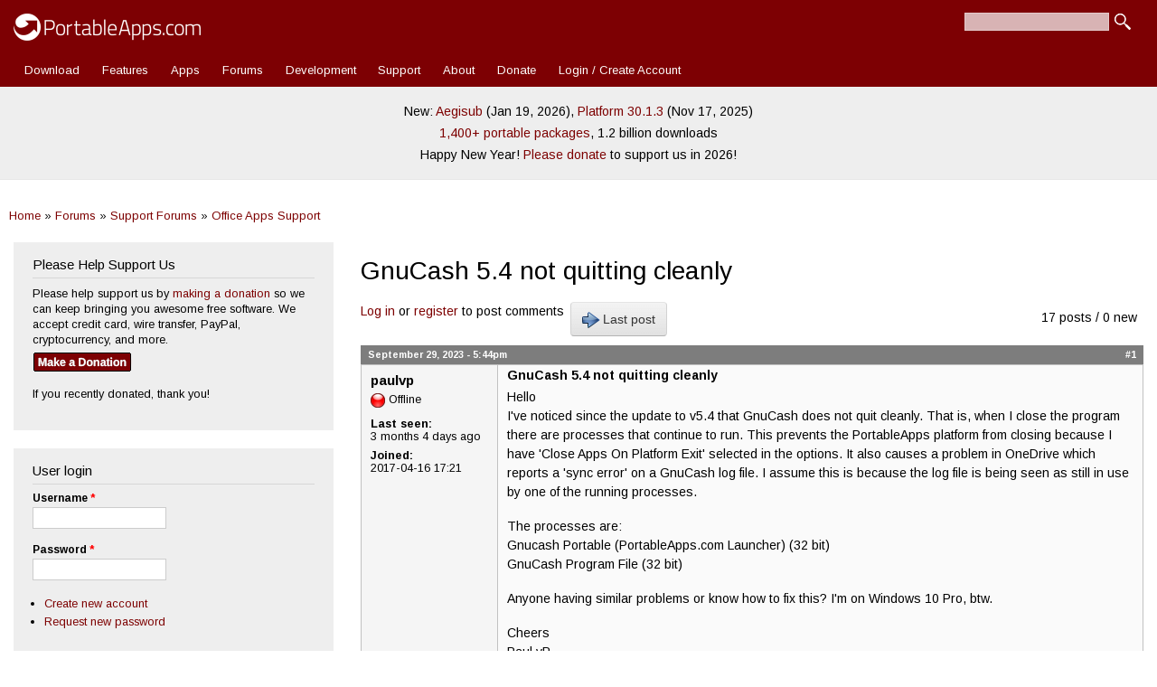

--- FILE ---
content_type: text/html; charset=utf-8
request_url: https://portableapps.com/node/69334
body_size: 10462
content:
<!DOCTYPE html>
<html lang="en" dir="ltr" 
  xmlns:fb="https://ogp.me/ns/fb#">

<head>
	<meta name="google-site-verification" content="tKzOu_UXQNYXFsoyzibA3PM5LbUqMrQv8DQjZ3gfqgE" />
	<meta property="og:url" content="https://portableapps.com/node/69334" />
	<meta property="og:site_name" content="PortableApps.com - Portable software for USB, portable, and cloud drives" />
	<meta property="fb:appid" content="443950785581" />
	<meta property="og:type" content="article" /><meta property="og:title" content="GnuCash 5.4 not quitting cleanly | PortableApps.com" /><title>GnuCash 5.4 not quitting cleanly | PortableApps.com</title>	<link rel="alternate" type="application/rss+xml" title="PortableApps.com News Feed" href="https://portableapps.com/feeds/general" />
	<link rel="apple-touch-icon" href="https://cdn2.portableapps.com/apple-touch-icon.png" />
	<link rel="apple-touch-icon-precomposed" href="https://cdn2.portableapps.com/apple-touch-icon.png" />
	
  <!--[if IE]><![endif]-->
<meta http-equiv="Content-Type" content="text/html; charset=utf-8" />
<link rel="shortcut icon" href="https://portableapps.com/sites/all/themes/responsive_bartik_pac/favicon.ico" type="image/vnd.microsoft.icon" />
<meta name="description" content="Hello I&#039;ve noticed since the update to v5.4 that GnuCash does not quit cleanly. That is, when I close the program there are processes that continue to run. This prevents the PortableApps platform from closing because I have &#039;Close Apps On Platform Exit&#039; selected in the options. It also causes a problem in OneDrive which reports a &#039;sync error&#039; on a GnuCash log file. I assume" />
<meta name="generator" content="Drupal 7 (https://www.drupal.org)" />
<link rel="canonical" href="https://portableapps.com/node/69334" />
<link rel="shortlink" href="https://portableapps.com/node/69334" />
    <meta http-equiv="X-UA-Compatible" content="IE=edge,chrome=1">
    <meta name="MobileOptimized" content="width" />
    <meta name="HandheldFriendly" content="true" />
    <meta name="viewport" content="width=device-width, initial-scale=1.0" />
	<meta name="theme-color" content="#7d0003" />
    <meta http-equiv="cleartype" content="on" />
  <link type="text/css" rel="stylesheet" href="https://portableapps.com/files/advagg_css/css__JYX8X7i5SvD0KO8r88fsMwK-722v7tGiDAl7Jl2rbbU__nziqSehoXk2Wr6zp-qcX8dul0qAal-Sjv3AZuWWdy4U__-R0dSJBSw22qD6aXn5ev5_yoP2RSG6XTmUpaFBCRjUY.css" media="all" />
<link type="text/css" rel="stylesheet" href="https://portableapps.com/files/advagg_css/css__CBkOrg6FzpVqr5pfkvBT8sOOPO96CEgYJBIv_QUbmx4__uC8VjGt0CzYsAjeHBx0VCBaJjRhKKVKeL6kEBjUDHUk__-R0dSJBSw22qD6aXn5ev5_yoP2RSG6XTmUpaFBCRjUY.css" media="print" />
  <script src="https://cdnjs.cloudflare.com/ajax/libs/jquery/3.7.1/jquery.min.js"></script>
<script src="https://portableapps.com/files/advagg_js/js___60COijCoa8F3_18kD_CAOT8UoakPtRRKY23qUmOXwA__I4Pmc9eX8qm6tGBcRiQmyAGVt8VUIZ8N1n3sdKtwmZg__-R0dSJBSw22qD6aXn5ev5_yoP2RSG6XTmUpaFBCRjUY.js"></script>
<script src="https://cdnjs.cloudflare.com/ajax/libs/jquery-migrate/3.5.2/jquery-migrate.min.js"></script>
<script src="https://portableapps.com/files/advagg_js/js__Xi0O1N6gYQt5QUJH9KUJK-QdE_IhkB_Ex_ULCjkBAYg__CQrRvz5wH0mSS5PRUh4ly53uyZyTT0qBKx456T77iQk__-R0dSJBSw22qD6aXn5ev5_yoP2RSG6XTmUpaFBCRjUY.js"></script>
<script src="https://portableapps.com/files/advagg_js/js__YT6D1B_BKxvm6JCH_t9sZNI5L6yITa_DlU5QcSlOkAU__OXobH7d1IP1o3WABlniIrU_-pcJacVSIPUv9bpD-6pQ__-R0dSJBSw22qD6aXn5ev5_yoP2RSG6XTmUpaFBCRjUY.js"></script>
<script src="https://portableapps.com/files/advagg_js/js__kdVhQPj3OgOskkZOKw4sLaoXuYovw38VZUfOh-1OpW8__iJsjrZjbZJi6uimUKYM_mffAnKdxN-vK-dfVtkGkDiw__-R0dSJBSw22qD6aXn5ev5_yoP2RSG6XTmUpaFBCRjUY.js"></script>
<script src="https://portableapps.com/files/advagg_js/js__pzOudSJbV8rrTp-xTtIq_oYgNSdA1wYfUo4NkX2ZJOw__Lr4wXDj7ot-Ob_YMprK4fgn6fM2pRCqN4GoOOe-G8w8__-R0dSJBSw22qD6aXn5ev5_yoP2RSG6XTmUpaFBCRjUY.js"></script>
<script>
<!--//--><![CDATA[//><!--
jQuery.extend(Drupal.settings,{"basePath":"\/","pathPrefix":"","setHasJsCookie":0,"jqueryUpdate":{"migrateMute":true,"migrateTrace":false},"ajaxPageState":{"theme":"responsive_bartik_pac","theme_token":"-PjMrV0jRkTjmADkX3tjp8DYDJwTU0lvocyFdYCUL5Q","css":{"modules\/system\/system.base.css":1,"modules\/system\/system.menus.css":1,"modules\/system\/system.messages.css":1,"modules\/system\/system.theme.css":1,"sites\/all\/modules\/simplenews\/simplenews.css":1,"modules\/book\/book.css":1,"modules\/comment\/comment.css":1,"modules\/field\/theme\/field.css":1,"modules\/node\/node.css":1,"modules\/poll\/poll.css":1,"modules\/search\/search.css":1,"modules\/user\/user.css":1,"modules\/forum\/forum.css":1,"sites\/all\/modules\/views\/css\/views.css":1,"sites\/all\/modules\/ctools\/css\/ctools.css":1,"sites\/all\/modules\/lightbox2\/css\/lightbox.css":1,"sites\/all\/modules\/advanced_forum\/styles\/naked\/advanced-forum.naked.structure.css":1,"sites\/all\/modules\/advanced_forum\/styles\/silver_bells\/advanced-forum.silver_bells.style.css":1,"sites\/all\/modules\/advanced_forum\/styles\/naked\/advanced-forum.naked.images.css":1,"sites\/all\/modules\/advanced_forum\/styles\/silver_bells\/advanced-forum.silver_bells.images.css":1,"sites\/all\/themes\/responsive_bartik\/css\/layout.css":1,"sites\/all\/themes\/responsive_bartik\/css\/style.css":1,"sites\/all\/themes\/responsive_bartik_pac\/css\/colors.css":1,"sites\/all\/themes\/responsive_bartik_pac\/css\/style_pac.css":1,"sites\/all\/themes\/responsive_bartik\/css\/print.css":1},"js":{"https:\/\/cdnjs.cloudflare.com\/ajax\/libs\/jquery\/3.7.1\/jquery.min.js":1,"sites\/all\/modules\/tag1d7es_jquery_update\/js\/jquery_migrate.js":1,"https:\/\/cdnjs.cloudflare.com\/ajax\/libs\/jquery-migrate\/3.5.2\/jquery-migrate.min.js":1,"misc\/jquery-extend-3.4.0.js":1,"misc\/jquery-html-prefilter-3.5.0-backport.js":1,"misc\/jquery.once.js":1,"misc\/drupal.js":1,"sites\/all\/modules\/tag1d7es_jquery_update\/js\/jquery_browser.js":1,"misc\/form-single-submit.js":1,"sites\/all\/modules\/lightbox2\/js\/auto_image_handling.js":1,"sites\/all\/modules\/lightbox2\/js\/lightbox.js":1,"sites\/all\/themes\/responsive_bartik\/js\/collapsible-menu.js":1,"sites\/all\/modules\/tag1d7es_jquery_update\/js\/jquery_position.js":1}},"lightbox2":{"rtl":"0","file_path":"\/(\\w\\w\/)public:\/","default_image":"\/sites\/all\/modules\/lightbox2\/images\/brokenimage.jpg","border_size":10,"font_color":"000","box_color":"fff","top_position":"","overlay_opacity":"0.8","overlay_color":"000","disable_close_click":1,"resize_sequence":0,"resize_speed":400,"fade_in_speed":400,"slide_down_speed":600,"use_alt_layout":0,"disable_resize":0,"disable_zoom":0,"force_show_nav":0,"show_caption":1,"loop_items":0,"node_link_text":"View Image Details","node_link_target":0,"image_count":"Image !current of !total","video_count":"Video !current of !total","page_count":"Page !current of !total","lite_press_x_close":"press \u003Ca href=\u0022#\u0022 onclick=\u0022hideLightbox(); return FALSE;\u0022\u003E\u003Ckbd\u003Ex\u003C\/kbd\u003E\u003C\/a\u003E to close","download_link_text":"","enable_login":false,"enable_contact":false,"keys_close":"c x 27","keys_previous":"p 37","keys_next":"n 39","keys_zoom":"z","keys_play_pause":"32","display_image_size":"original","image_node_sizes":"()","trigger_lightbox_classes":"","trigger_lightbox_group_classes":"","trigger_slideshow_classes":"","trigger_lightframe_classes":"","trigger_lightframe_group_classes":"","custom_class_handler":"lightshow","custom_trigger_classes":"img.colorbox-load2","disable_for_gallery_lists":1,"disable_for_acidfree_gallery_lists":true,"enable_acidfree_videos":true,"slideshow_interval":5000,"slideshow_automatic_start":true,"slideshow_automatic_exit":true,"show_play_pause":true,"pause_on_next_click":false,"pause_on_previous_click":true,"loop_slides":false,"iframe_width":600,"iframe_height":400,"iframe_border":1,"enable_video":0,"useragent":"Mozilla\/5.0 (Macintosh; Intel Mac OS X 10_15_7) AppleWebKit\/537.36 (KHTML, like Gecko) Chrome\/131.0.0.0 Safari\/537.36; ClaudeBot\/1.0; +claudebot@anthropic.com)"},"urlIsAjaxTrusted":{"\/node\/69334":true,"\/node\/69334?destination=node\/69334":true}});
//--><!]]>
</script>
  <!--[if (gte IE 6)&(lte IE 8)]>
    <script src="/sites/all/themes/responsive_bartik/js/selectivizr-min.js"></script>
  <![endif]-->
  <!--[if lt IE 9]>
    <script src="/sites/all/themes/responsive_bartik/js/html5-respond.js"></script>
  <![endif]-->
  <script type="application/ld+json">
    {
    "@context": "http://schema.org",
    "@type": "Organization",
    "name" : "PortableApps.com",
    "url": "https://portableapps.com",
     "sameAs" : [
    "https://www.facebook.com/portableapps",
    "https://plus.google.com/+portableapps",
    "https://twitter.com/PortableApps"
    ],
	"logo": "https://cdn2.portableapps.com/PortableApps.comFlat_128.png"
    }
</script> 
<!-- Global site tag (gtag.js) - Google Analytics -->
<script async src="https://www.googletagmanager.com/gtag/js?id=G-WHB3ZZ535L"></script>
<script>
  window.dataLayer = window.dataLayer || [];
  function gtag(){dataLayer.push(arguments);}
  gtag('js', new Date());

  gtag('config', 'G-WHB3ZZ535L');
</script>

</head>
<body class="html not-front not-logged-in one-sidebar sidebar-first page-node page-node- page-node-69334 node-type-forum featured footer-columns" >
  <div id="skip-link">
    <a href="#main-content" class="element-invisible element-focusable">Skip to main content</a>
  </div>
    <div id="page-wrapper"><div id="page">

  <header id="header" role="banner" class="without-secondary-menu"><div class="section clearfix">
        
    
          <a href="/" title="Home" rel="home" id="logo">
        <img src="https://cdn2.portableapps.com/_theme_header_logo_white_414x60-2.png" width="207" height="30" alt="Home" />
      </a>
    
          <div id="name-and-slogan" class="element-invisible">

                              <div id="site-name" class="element-invisible">
              <strong>
                <a href="/" title="Home" rel="home"><span>PortableApps.com</span></a>
              </strong>
            </div>
                  
                  <div id="site-slogan" class="element-invisible">
            Portable software for local, portable/USB and cloud drives          </div>
        
      </div> <!-- /#name-and-slogan -->
    
      <div class="region region-header">
    <div id="block-search-form" class="block block-search">

    
  <div class="content">
    <form action="/node/69334" method="post" id="search-block-form" accept-charset="UTF-8"><div><div class="container-inline">
      <h2 class="element-invisible">Search form</h2>
    <div class="form-item form-type-textfield form-item-search-block-form">
  <label class="element-invisible" for="edit-search-block-form--2">Search </label>
 <input title="Enter the terms you wish to search for." type="text" id="edit-search-block-form--2" name="search_block_form" value="" size="15" maxlength="128" class="form-text" />
</div>
<div class="form-actions form-wrapper" id="edit-actions"><input type="submit" id="edit-submit" name="op" value="Search" class="form-submit" /></div><input type="hidden" name="form_build_id" value="form-qv4c0bpAzDVOl3YNMnv4_-Gu65JS895kVsfa_QnCjP0" />
<input type="hidden" name="form_id" value="search_block_form" />
</div>
</div></form>  </div>
</div>
  </div>

          <nav id="main-menu" role="navigation" class="navigation">
        <h2 class="element-invisible">Main menu</h2><ul id="main-menu-links" class="links clearfix"><li class="menu-12453 first"><a href="/download" title="Download the PortableApps.com Platform">Download</a></li>
<li class="menu-5157"><a href="/platform/features" title="">Features</a></li>
<li class="menu-493"><a href="/apps" title="Portable App Directory">Apps</a></li>
<li class="menu-76"><a href="/forums" title="">Forums</a></li>
<li class="menu-77"><a href="/development">Development</a></li>
<li class="menu-78"><a href="/support">Support</a></li>
<li class="menu-2973"><a href="/about" title="">About</a></li>
<li class="menu-4893"><a href="/donate" title="Contribute to PortableApps.com">Donate</a></li>
<li class="menu-7239 last"><a href="/user/login" title="">Login / Create Account</a></li>
</ul>      </nav> <!-- /#main-menu -->
      </div></header> <!-- /.section, /#header -->

  
      <div id="featured"><div class="section clearfix">
        <div class="region region-featured">
    <div id="block-block-35" class="block block-block">

    
  <div class="content">
    <p style="line-height: 175%;">New: <a href="/news/2026-01-19--aegisub-portable-3.4.2-released">Aegisub</a> (Jan 19, 2026), <a href="/news/2025-11-17--portableapps.com-platform-30.1.3-released">Platform 30.1.3</a> (Nov 17, 2025)<br />
<a href="/apps">1,400+ portable packages</a>, 1.2 billion downloads</a><br />
Happy New Year! <a href="/donate">Please donate</a> to support us in 2026!</p>  </div>
</div>
  </div>
    </div></div> <!-- /.section, /#featured -->
  
  <div id="main-wrapper" class="clearfix"><div id="main" role="main" class="clearfix">
  
	<h2 class="element-invisible">You are here</h2><div class="breadcrumb"><a href="/">Home</a> » <a href="/forums">Forums</a> » <a href="/forums/support">Support Forums</a> » <a href="/forums/support/office">Office Apps Support</a></div>
    <div id="content" class="column"><div class="section">
            <a id="main-content"></a>
                    <h1 class="title" id="page-title">
          GnuCash 5.4 not quitting cleanly        </h1>
                          <div class="tabs">
                  </div>
                          <div class="region region-content">
    <div id="block-system-main" class="block block-system">

    
  <div class="content">
    
  
<div id="forum-topic-header" class="forum-topic-header clearfix">
	
  <div class="topic-post-count">
  17 posts / 0 new  </div>

      <div class="topic-reply-link">
    <a href="/user/login?destination=comment/reply/69334%23comment-form">Log in</a> or <a href="/user/register?destination=comment/reply/69334%23comment-form">register</a> to post comments    </div>
  
  
      <div class="last-post-link">
     <a href="/node/69334#comment-256081" class="af-button-large active"><span>Last post</span></a>    </div>
  

  <a id="forum-topic-top"></a>
</div>

<div id="post-69334" class="forum-post clearfix en posted-by-301650 node-full" >
  <div class="forum-post-info clearfix">
    <div class="forum-posted-on">
      September 29, 2023 - 5:44pm
                </div>
    
    
        
    <span class="forum-post-number"><a href="/node/69334" class="active">#1</a></span>
  </div> 
  <div class="forum-post-wrapper">
    <div class="forum-post-panel-sub">
              

<div class="author-pane">
 <div class="author-pane-inner">
        <div class="author-pane-section author-pane-general">
            <div class="author-pane-line author-name">
        <span class="username">paulvp</span>      </div>

                    
      
                    <div class="author-pane-line author-offline">
           Offline        </div>
      
                    <div class="author-pane-line">
           <span class="author-pane-label">Last seen:</span> 3 months 4 days ago        </div>
      
            
            
                    <div class="author-pane-line author-joined">
          <span class="author-pane-label">Joined:</span> 2017-04-16 17:21        </div>
      
            
                </div>

        <div class="author-pane-section author-pane-contact">
            
            
            
                </div>

        <div class="author-pane-section author-pane-admin">
            
              </div>
  </div>
</div>
          </div>

    <div class="forum-post-panel-main clearfix">
              <div class="forum-post-title">
          GnuCash 5.4 not quitting cleanly        </div>
      
      <div class="forum-post-content">
        <div class="field field-name-body field-type-text-with-summary field-label-hidden"><div class="field-items"><div class="field-item even"><p>Hello<br />
I've noticed since the update to v5.4 that GnuCash does not quit cleanly. That is, when I close the program there are processes that continue to run. This prevents the PortableApps platform from closing because I have 'Close Apps On Platform Exit' selected in the options. It also causes a problem in OneDrive which reports a 'sync error' on a GnuCash log file. I assume this is because the log file is being seen as still in use by one of the running processes.</p>
<p>The processes are:<br />
Gnucash Portable (PortableApps.com Launcher) (32 bit)<br />
GnuCash Program File (32 bit) </p>
<p>Anyone having similar problems or know how to fix this? I'm on Windows 10 Pro, btw.</p>
<p>Cheers<br />
Paul vP</p>
</div></div></div>      </div>

      
          </div>
  </div>
  
  <div class="forum-post-footer clearfix">
    <div class="forum-jump-links">
      <a href="#forum-topic-top" title="Jump to top of page" class="af-button-small"><span>Top</span></a>
    </div>

    <div class="forum-post-links">
      <ul class="links inline"><li class="comment_forbidden first last"><span><a href="/user/login?destination=comment/reply/69334%23comment-form">Log in</a> or <a href="/user/register?destination=comment/reply/69334%23comment-form">register</a> to post comments</span></li>
</ul>    </div>
  </div>
  </div>
<div id="forum-comments" class="comment-wrapper">
  <a id="comment-254991"></a>


<div id="post-254991" class="forum-post clearfix en posted-by-2" >
  <div class="forum-post-info clearfix">
    <div class="forum-posted-on">
      September 30, 2023 - 12:17pm
                    
        
                  </div>
    
    
        
    <span class="forum-post-number"><a href="/comment/254991#comment-254991" class="permalink" rel="bookmark">#2</a></span>
  </div> 
  <div class="forum-post-wrapper">
    <div class="forum-post-panel-sub">
              

<div class="author-pane">
 <div class="author-pane-inner">
        <div class="author-pane-section author-pane-general">
            <div class="author-pane-line author-name">
        <span class="username">John T. Haller</span>      </div>

                    
  <div class="picture">
    <img src="https://portableapps.com/files/pictures/picture-2-1635478192.jpg" alt="John T. Haller&#039;s picture" title="John T. Haller&#039;s picture" />  </div>
      
                    <div class="author-pane-line author-offline">
           Offline        </div>
      
                    <div class="author-pane-line">
           <span class="author-pane-label">Last seen:</span> 3 hours 44 min ago        </div>
      
            
                    <div class="author-pane-line author-badges">
          <img class="badge badge-1 admin" src="https://cdn2.portableapps.com/_badge_admin.png" alt="Admin" title="Admin" /><img class="badge badge-2 developer" src="https://cdn2.portableapps.com/_badge_developer.png" alt="Developer" title="Developer" /><img class="badge badge-3 moderator" src="https://cdn2.portableapps.com/_badge_moderator.png" alt="Moderator" title="Moderator" /><img class="badge badge-4 translator" src="https://cdn2.portableapps.com/_badge_translator.png" alt="Translator" title="Translator" />        </div>
      
                    <div class="author-pane-line author-joined">
          <span class="author-pane-label">Joined:</span> 2005-11-28 22:21        </div>
      
            
                </div>

        <div class="author-pane-section author-pane-contact">
            
            
            
                </div>

        <div class="author-pane-section author-pane-admin">
            
              </div>
  </div>
</div>
          </div>

    <div class="forum-post-panel-main clearfix">
              <div class="forum-post-title">
          App Itself        </div>
      
      <div class="forum-post-content">
        <div class="field field-name-comment-body field-type-text-long field-label-hidden"><div class="field-items"><div class="field-item even"><p>It's an issue with GnuCash 5.4 itself and not something we can fix on our end.</p>
</div></div></div>      </div>

      
              <div class="author-signature">
          <p>Sometimes, the impossible can become possible, if you're awesome!</p>
        </div>
          </div>
  </div>
  
  <div class="forum-post-footer clearfix">
    <div class="forum-jump-links">
      <a href="#forum-topic-top" title="Jump to top of page" class="af-button-small"><span>Top</span></a>
    </div>

    <div class="forum-post-links">
      <ul class="links inline"><li class="comment_forbidden first last"><span><a href="/user/login?destination=comment/reply/69334%23comment-form">Log in</a> or <a href="/user/register?destination=comment/reply/69334%23comment-form">register</a> to post comments</span></li>
</ul>    </div>
  </div>
  </div>

<div class="indented"><a id="comment-254998"></a>


<div id="post-254998" class="forum-post clearfix en posted-by-301650 post-by-starter" >
  <div class="forum-post-info clearfix">
    <div class="forum-posted-on">
      September 30, 2023 - 5:20pm
                    
        
                  </div>
    
       	 <span class="forum-in-reply-to"><a href="/node/69334#comment-254991" class="active">(Reply to #2)</a></span>
    
        
    <span class="forum-post-number"><a href="/comment/254998#comment-254998" class="permalink" rel="bookmark">#3</a></span>
  </div> 
  <div class="forum-post-wrapper">
    <div class="forum-post-panel-sub">
              

<div class="author-pane">
 <div class="author-pane-inner">
        <div class="author-pane-section author-pane-general">
            <div class="author-pane-line author-name">
        <span class="username">paulvp</span>      </div>

                    
      
                    <div class="author-pane-line author-offline">
           Offline        </div>
      
                    <div class="author-pane-line">
           <span class="author-pane-label">Last seen:</span> 3 months 4 days ago        </div>
      
            
            
                    <div class="author-pane-line author-joined">
          <span class="author-pane-label">Joined:</span> 2017-04-16 17:21        </div>
      
            
                </div>

        <div class="author-pane-section author-pane-contact">
            
            
            
                </div>

        <div class="author-pane-section author-pane-admin">
            
              </div>
  </div>
</div>
          </div>

    <div class="forum-post-panel-main clearfix">
              <div class="forum-post-title">
          Thanks        </div>
      
      <div class="forum-post-content">
        <div class="field field-name-comment-body field-type-text-long field-label-hidden"><div class="field-items"><div class="field-item even"><p>OK, thank you.</p>
</div></div></div>      </div>

      
          </div>
  </div>
  
  <div class="forum-post-footer clearfix">
    <div class="forum-jump-links">
      <a href="#forum-topic-top" title="Jump to top of page" class="af-button-small"><span>Top</span></a>
    </div>

    <div class="forum-post-links">
      <ul class="links inline"><li class="comment_forbidden first last"><span><a href="/user/login?destination=comment/reply/69334%23comment-form">Log in</a> or <a href="/user/register?destination=comment/reply/69334%23comment-form">register</a> to post comments</span></li>
</ul>    </div>
  </div>
  </div>
<a id="comment-255873"></a>


<div id="post-255873" class="forum-post clearfix en posted-by-331129" >
  <div class="forum-post-info clearfix">
    <div class="forum-posted-on">
      December 11, 2023 - 7:37am
                    
        
                  </div>
    
       	 <span class="forum-in-reply-to"><a href="/node/69334#comment-254991" class="active">(Reply to #3)</a></span>
    
        
    <span class="forum-post-number"><a href="/comment/255873#comment-255873" class="permalink" rel="bookmark">#4</a></span>
  </div> 
  <div class="forum-post-wrapper">
    <div class="forum-post-panel-sub">
              

<div class="author-pane">
 <div class="author-pane-inner">
        <div class="author-pane-section author-pane-general">
            <div class="author-pane-line author-name">
        <span class="username">dtl6156</span>      </div>

                    
      
                    <div class="author-pane-line author-offline">
           Offline        </div>
      
                    <div class="author-pane-line">
           <span class="author-pane-label">Last seen:</span> 2 years 1 month ago        </div>
      
            
            
                    <div class="author-pane-line author-joined">
          <span class="author-pane-label">Joined:</span> 2019-03-15 08:14        </div>
      
            
                </div>

        <div class="author-pane-section author-pane-contact">
            
            
            
                </div>

        <div class="author-pane-section author-pane-admin">
            
              </div>
  </div>
</div>
          </div>

    <div class="forum-post-panel-main clearfix">
              <div class="forum-post-title">
          Fixed mine by running the        </div>
      
      <div class="forum-post-content">
        <div class="field field-name-comment-body field-type-text-long field-label-hidden"><div class="field-items"><div class="field-item even"><p>Fixed mine by running the program in compatibility mode to Windows 8.</p>
</div></div></div>      </div>

      
          </div>
  </div>
  
  <div class="forum-post-footer clearfix">
    <div class="forum-jump-links">
      <a href="#forum-topic-top" title="Jump to top of page" class="af-button-small"><span>Top</span></a>
    </div>

    <div class="forum-post-links">
      <ul class="links inline"><li class="comment_forbidden first last"><span><a href="/user/login?destination=comment/reply/69334%23comment-form">Log in</a> or <a href="/user/register?destination=comment/reply/69334%23comment-form">register</a> to post comments</span></li>
</ul>    </div>
  </div>
  </div>
</div><a id="comment-255075"></a>


<div id="post-255075" class="forum-post clearfix en posted-by-64139" >
  <div class="forum-post-info clearfix">
    <div class="forum-posted-on">
      October 7, 2023 - 9:37am
                    
        
                  </div>
    
    
        
    <span class="forum-post-number"><a href="/comment/255075#comment-255075" class="permalink" rel="bookmark">#5</a></span>
  </div> 
  <div class="forum-post-wrapper">
    <div class="forum-post-panel-sub">
              

<div class="author-pane">
 <div class="author-pane-inner">
        <div class="author-pane-section author-pane-general">
            <div class="author-pane-line author-name">
        <span class="username">jtemple</span>      </div>

                    
  <div class="picture">
    <img src="https://portableapps.com/files/pictures/picture-64139-1696685916.png" alt="jtemple&#039;s picture" title="jtemple&#039;s picture" />  </div>
      
                    <div class="author-pane-line author-offline">
           Offline        </div>
      
                    <div class="author-pane-line">
           <span class="author-pane-label">Last seen:</span> 1 year 2 months ago        </div>
      
            
            
                    <div class="author-pane-line author-joined">
          <span class="author-pane-label">Joined:</span> 2008-02-15 09:00        </div>
      
            
                </div>

        <div class="author-pane-section author-pane-contact">
            
            
            
                </div>

        <div class="author-pane-section author-pane-admin">
            
              </div>
  </div>
</div>
          </div>

    <div class="forum-post-panel-main clearfix">
              <div class="forum-post-title">
          I rolled back to 5.3 and the        </div>
      
      <div class="forum-post-content">
        <div class="field field-name-comment-body field-type-text-long field-label-hidden"><div class="field-items"><div class="field-item even"><p>I rolled back to 5.3 and the problem went away.</p>
<p>Thankfully I keep a few weeks worth of backups of my PortableApps and was able to do that. I don't see a way to obtain older versions of apps through this site.</p>
<p>I did not try using the official windows installer version of 5.4 from the offical GnuCash website to see if the issue persists when you aren't using the portable version.</p>
</div></div></div>      </div>

      
          </div>
  </div>
  
  <div class="forum-post-footer clearfix">
    <div class="forum-jump-links">
      <a href="#forum-topic-top" title="Jump to top of page" class="af-button-small"><span>Top</span></a>
    </div>

    <div class="forum-post-links">
      <ul class="links inline"><li class="comment_forbidden first last"><span><a href="/user/login?destination=comment/reply/69334%23comment-form">Log in</a> or <a href="/user/register?destination=comment/reply/69334%23comment-form">register</a> to post comments</span></li>
</ul>    </div>
  </div>
  </div>

<div class="indented"><a id="comment-255076"></a>


<div id="post-255076" class="forum-post clearfix en posted-by-334618" >
  <div class="forum-post-info clearfix">
    <div class="forum-posted-on">
      October 7, 2023 - 11:41am
                    
        
                  </div>
    
       	 <span class="forum-in-reply-to"><a href="/node/69334#comment-255075" class="active">(Reply to #5)</a></span>
    
        
    <span class="forum-post-number"><a href="/comment/255076#comment-255076" class="permalink" rel="bookmark">#6</a></span>
  </div> 
  <div class="forum-post-wrapper">
    <div class="forum-post-panel-sub">
              

<div class="author-pane">
 <div class="author-pane-inner">
        <div class="author-pane-section author-pane-general">
            <div class="author-pane-line author-name">
        <span class="username">ANTICHRISTUS REX</span>      </div>

                    
  <div class="picture">
    <img src="https://portableapps.com/files/pictures/picture-334618-1563534968.jpg" alt="ANTICHRISTUS REX&#039;s picture" title="ANTICHRISTUS REX&#039;s picture" />  </div>
      
                    <div class="author-pane-line author-offline">
           Offline        </div>
      
                    <div class="author-pane-line">
           <span class="author-pane-label">Last seen:</span> 4 hours 28 min ago        </div>
      
            
                    <div class="author-pane-line author-badges">
          <img class="badge badge-4 translator" src="https://cdn2.portableapps.com/_badge_translator.png" alt="Translator" title="Translator" />        </div>
      
                    <div class="author-pane-line author-joined">
          <span class="author-pane-label">Joined:</span> 2019-07-19 07:09        </div>
      
            
                </div>

        <div class="author-pane-section author-pane-contact">
            
            
            
                </div>

        <div class="author-pane-section author-pane-admin">
            
              </div>
  </div>
</div>
          </div>

    <div class="forum-post-panel-main clearfix">
              <div class="forum-post-title">
          Archives        </div>
      
      <div class="forum-post-content">
        <div class="field field-name-comment-body field-type-text-long field-label-hidden"><div class="field-items"><div class="field-item even"><p><a href="https://portableapps.com/comment/254612#comment-254612" rel="nofollow">https://portableapps.com/comment/254612#comment-254612</a></p>
<blockquote><p>I don't see a way to obtain older versions of apps through this site.</p></blockquote>
<p><a href="https://sourceforge.net/projects/portableapps/files/GnuCash%20Portable/" rel="nofollow">https://sourceforge.net/projects/portableapps/files/GnuCash%20Portable/</a></p>
</div></div></div>      </div>

      
              <div class="author-signature">
          <p>'Life is a strategy game, where roles are already distributed'<br />
― Neo Buddha ―</p>
        </div>
          </div>
  </div>
  
  <div class="forum-post-footer clearfix">
    <div class="forum-jump-links">
      <a href="#forum-topic-top" title="Jump to top of page" class="af-button-small"><span>Top</span></a>
    </div>

    <div class="forum-post-links">
      <ul class="links inline"><li class="comment_forbidden first last"><span><a href="/user/login?destination=comment/reply/69334%23comment-form">Log in</a> or <a href="/user/register?destination=comment/reply/69334%23comment-form">register</a> to post comments</span></li>
</ul>    </div>
  </div>
  </div>
<a id="comment-255875"></a>


<div id="post-255875" class="forum-post clearfix en posted-by-331129" >
  <div class="forum-post-info clearfix">
    <div class="forum-posted-on">
      December 11, 2023 - 7:40am
                    
        
                  </div>
    
       	 <span class="forum-in-reply-to"><a href="/node/69334#comment-255075" class="active">(Reply to #6)</a></span>
    
        
    <span class="forum-post-number"><a href="/comment/255875#comment-255875" class="permalink" rel="bookmark">#7</a></span>
  </div> 
  <div class="forum-post-wrapper">
    <div class="forum-post-panel-sub">
              

<div class="author-pane">
 <div class="author-pane-inner">
        <div class="author-pane-section author-pane-general">
            <div class="author-pane-line author-name">
        <span class="username">dtl6156</span>      </div>

                    
      
                    <div class="author-pane-line author-offline">
           Offline        </div>
      
                    <div class="author-pane-line">
           <span class="author-pane-label">Last seen:</span> 2 years 1 month ago        </div>
      
            
            
                    <div class="author-pane-line author-joined">
          <span class="author-pane-label">Joined:</span> 2019-03-15 08:14        </div>
      
            
                </div>

        <div class="author-pane-section author-pane-contact">
            
            
            
                </div>

        <div class="author-pane-section author-pane-admin">
            
              </div>
  </div>
</div>
          </div>

    <div class="forum-post-panel-main clearfix">
              <div class="forum-post-title">
          Fixed mine by running the        </div>
      
      <div class="forum-post-content">
        <div class="field field-name-comment-body field-type-text-long field-label-hidden"><div class="field-items"><div class="field-item even"><p>Fixed mine by running the program in compatibility mode to Windows 8.</p>
</div></div></div>      </div>

      
          </div>
  </div>
  
  <div class="forum-post-footer clearfix">
    <div class="forum-jump-links">
      <a href="#forum-topic-top" title="Jump to top of page" class="af-button-small"><span>Top</span></a>
    </div>

    <div class="forum-post-links">
      <ul class="links inline"><li class="comment_forbidden first last"><span><a href="/user/login?destination=comment/reply/69334%23comment-form">Log in</a> or <a href="/user/register?destination=comment/reply/69334%23comment-form">register</a> to post comments</span></li>
</ul>    </div>
  </div>
  </div>
</div><a id="comment-255136"></a>


<div id="post-255136" class="forum-post clearfix en posted-by-301650 post-by-starter" >
  <div class="forum-post-info clearfix">
    <div class="forum-posted-on">
      October 11, 2023 - 4:52pm
                    
        
                  </div>
    
    
        
    <span class="forum-post-number"><a href="/comment/255136#comment-255136" class="permalink" rel="bookmark">#8</a></span>
  </div> 
  <div class="forum-post-wrapper">
    <div class="forum-post-panel-sub">
              

<div class="author-pane">
 <div class="author-pane-inner">
        <div class="author-pane-section author-pane-general">
            <div class="author-pane-line author-name">
        <span class="username">paulvp</span>      </div>

                    
      
                    <div class="author-pane-line author-offline">
           Offline        </div>
      
                    <div class="author-pane-line">
           <span class="author-pane-label">Last seen:</span> 3 months 4 days ago        </div>
      
            
            
                    <div class="author-pane-line author-joined">
          <span class="author-pane-label">Joined:</span> 2017-04-16 17:21        </div>
      
            
                </div>

        <div class="author-pane-section author-pane-contact">
            
            
            
                </div>

        <div class="author-pane-section author-pane-admin">
            
              </div>
  </div>
</div>
          </div>

    <div class="forum-post-panel-main clearfix">
              <div class="forum-post-title">
          Back to 5.3        </div>
      
      <div class="forum-post-content">
        <div class="field field-name-comment-body field-type-text-long field-label-hidden"><div class="field-items"><div class="field-item even"><p>Thanks everyone. I've rolled back to v5.3 also and it appears to have solved the issue.<br />
I had trouble finding much information on this on the web but from what I can tell the problem has been solved in v5.4.1. So when PA releases this version (or later), all should be well :).</p>
</div></div></div>      </div>

      
          </div>
  </div>
  
  <div class="forum-post-footer clearfix">
    <div class="forum-jump-links">
      <a href="#forum-topic-top" title="Jump to top of page" class="af-button-small"><span>Top</span></a>
    </div>

    <div class="forum-post-links">
      <ul class="links inline"><li class="comment_forbidden first last"><span><a href="/user/login?destination=comment/reply/69334%23comment-form">Log in</a> or <a href="/user/register?destination=comment/reply/69334%23comment-form">register</a> to post comments</span></li>
</ul>    </div>
  </div>
  </div>

<div class="indented"><a id="comment-255137"></a>


<div id="post-255137" class="forum-post clearfix en posted-by-2" >
  <div class="forum-post-info clearfix">
    <div class="forum-posted-on">
      October 11, 2023 - 5:45pm
                    
        
                  </div>
    
       	 <span class="forum-in-reply-to"><a href="/node/69334#comment-255136" class="active">(Reply to #8)</a></span>
    
        
    <span class="forum-post-number"><a href="/comment/255137#comment-255137" class="permalink" rel="bookmark">#9</a></span>
  </div> 
  <div class="forum-post-wrapper">
    <div class="forum-post-panel-sub">
              

<div class="author-pane">
 <div class="author-pane-inner">
        <div class="author-pane-section author-pane-general">
            <div class="author-pane-line author-name">
        <span class="username">John T. Haller</span>      </div>

                    
  <div class="picture">
    <img src="https://portableapps.com/files/pictures/picture-2-1635478192.jpg" alt="John T. Haller&#039;s picture" title="John T. Haller&#039;s picture" />  </div>
      
                    <div class="author-pane-line author-offline">
           Offline        </div>
      
                    <div class="author-pane-line">
           <span class="author-pane-label">Last seen:</span> 3 hours 44 min ago        </div>
      
            
                    <div class="author-pane-line author-badges">
          <img class="badge badge-1 admin" src="https://cdn2.portableapps.com/_badge_admin.png" alt="Admin" title="Admin" /><img class="badge badge-2 developer" src="https://cdn2.portableapps.com/_badge_developer.png" alt="Developer" title="Developer" /><img class="badge badge-3 moderator" src="https://cdn2.portableapps.com/_badge_moderator.png" alt="Moderator" title="Moderator" /><img class="badge badge-4 translator" src="https://cdn2.portableapps.com/_badge_translator.png" alt="Translator" title="Translator" />        </div>
      
                    <div class="author-pane-line author-joined">
          <span class="author-pane-label">Joined:</span> 2005-11-28 22:21        </div>
      
            
                </div>

        <div class="author-pane-section author-pane-contact">
            
            
            
                </div>

        <div class="author-pane-section author-pane-admin">
            
              </div>
  </div>
</div>
          </div>

    <div class="forum-post-panel-main clearfix">
              <div class="forum-post-title">
          Not Yet Released        </div>
      
      <div class="forum-post-content">
        <div class="field field-name-comment-body field-type-text-long field-label-hidden"><div class="field-items"><div class="field-item even"><p>5.4.1 hasn't been released. The current Windows release is 5.4-1 which has this issue.</p>
</div></div></div>      </div>

      
              <div class="author-signature">
          <p>Sometimes, the impossible can become possible, if you're awesome!</p>
        </div>
          </div>
  </div>
  
  <div class="forum-post-footer clearfix">
    <div class="forum-jump-links">
      <a href="#forum-topic-top" title="Jump to top of page" class="af-button-small"><span>Top</span></a>
    </div>

    <div class="forum-post-links">
      <ul class="links inline"><li class="comment_forbidden first last"><span><a href="/user/login?destination=comment/reply/69334%23comment-form">Log in</a> or <a href="/user/register?destination=comment/reply/69334%23comment-form">register</a> to post comments</span></li>
</ul>    </div>
  </div>
  </div>
</div><a id="comment-255872"></a>


<div id="post-255872" class="forum-post clearfix en posted-by-331129" >
  <div class="forum-post-info clearfix">
    <div class="forum-posted-on">
      December 11, 2023 - 7:36am
                    
        
                  </div>
    
    
        
    <span class="forum-post-number"><a href="/comment/255872#comment-255872" class="permalink" rel="bookmark">#10</a></span>
  </div> 
  <div class="forum-post-wrapper">
    <div class="forum-post-panel-sub">
              

<div class="author-pane">
 <div class="author-pane-inner">
        <div class="author-pane-section author-pane-general">
            <div class="author-pane-line author-name">
        <span class="username">dtl6156</span>      </div>

                    
      
                    <div class="author-pane-line author-offline">
           Offline        </div>
      
                    <div class="author-pane-line">
           <span class="author-pane-label">Last seen:</span> 2 years 1 month ago        </div>
      
            
            
                    <div class="author-pane-line author-joined">
          <span class="author-pane-label">Joined:</span> 2019-03-15 08:14        </div>
      
            
                </div>

        <div class="author-pane-section author-pane-contact">
            
            
            
                </div>

        <div class="author-pane-section author-pane-admin">
            
              </div>
  </div>
</div>
          </div>

    <div class="forum-post-panel-main clearfix">
              <div class="forum-post-title">
          Program does not quit cleanly        </div>
      
      <div class="forum-post-content">
        <div class="field field-name-comment-body field-type-text-long field-label-hidden"><div class="field-items"><div class="field-item even"><p>Yes, I too had the same problem. To make matters worse, my money file is on a virtual drive that will not dismount if applications are running on files. I remedied my issue using the 'Compatibility Mode'. I launched the Windows Task Manager and searched for gnucash. Two 'background' processes were found. I right-clicked on them and selected running the program compatible to Windows 8. Not sure what feature it disabled, but now the 5.4 version exits cleanly each time.</p>
</div></div></div>      </div>

      
          </div>
  </div>
  
  <div class="forum-post-footer clearfix">
    <div class="forum-jump-links">
      <a href="#forum-topic-top" title="Jump to top of page" class="af-button-small"><span>Top</span></a>
    </div>

    <div class="forum-post-links">
      <ul class="links inline"><li class="comment_forbidden first last"><span><a href="/user/login?destination=comment/reply/69334%23comment-form">Log in</a> or <a href="/user/register?destination=comment/reply/69334%23comment-form">register</a> to post comments</span></li>
</ul>    </div>
  </div>
  </div>
<a id="comment-255874"></a>


<div id="post-255874" class="forum-post clearfix en posted-by-331129" >
  <div class="forum-post-info clearfix">
    <div class="forum-posted-on">
      December 11, 2023 - 7:39am
                    
        
                  </div>
    
    
        
    <span class="forum-post-number"><a href="/comment/255874#comment-255874" class="permalink" rel="bookmark">#11</a></span>
  </div> 
  <div class="forum-post-wrapper">
    <div class="forum-post-panel-sub">
              

<div class="author-pane">
 <div class="author-pane-inner">
        <div class="author-pane-section author-pane-general">
            <div class="author-pane-line author-name">
        <span class="username">dtl6156</span>      </div>

                    
      
                    <div class="author-pane-line author-offline">
           Offline        </div>
      
                    <div class="author-pane-line">
           <span class="author-pane-label">Last seen:</span> 2 years 1 month ago        </div>
      
            
            
                    <div class="author-pane-line author-joined">
          <span class="author-pane-label">Joined:</span> 2019-03-15 08:14        </div>
      
            
                </div>

        <div class="author-pane-section author-pane-contact">
            
            
            
                </div>

        <div class="author-pane-section author-pane-admin">
            
              </div>
  </div>
</div>
          </div>

    <div class="forum-post-panel-main clearfix">
              <div class="forum-post-title">
          Fixed mine by running the        </div>
      
      <div class="forum-post-content">
        <div class="field field-name-comment-body field-type-text-long field-label-hidden"><div class="field-items"><div class="field-item even"><p>Fixed mine by running the program in compatibility mode to Windows 8.</p>
</div></div></div>      </div>

      
          </div>
  </div>
  
  <div class="forum-post-footer clearfix">
    <div class="forum-jump-links">
      <a href="#forum-topic-top" title="Jump to top of page" class="af-button-small"><span>Top</span></a>
    </div>

    <div class="forum-post-links">
      <ul class="links inline"><li class="comment_forbidden first last"><span><a href="/user/login?destination=comment/reply/69334%23comment-form">Log in</a> or <a href="/user/register?destination=comment/reply/69334%23comment-form">register</a> to post comments</span></li>
</ul>    </div>
  </div>
  </div>
<a id="comment-255910"></a>


<div id="post-255910" class="forum-post clearfix en posted-by-64139" >
  <div class="forum-post-info clearfix">
    <div class="forum-posted-on">
      December 16, 2023 - 9:55am
                    
        
                  </div>
    
    
        
    <span class="forum-post-number"><a href="/comment/255910#comment-255910" class="permalink" rel="bookmark">#12</a></span>
  </div> 
  <div class="forum-post-wrapper">
    <div class="forum-post-panel-sub">
              

<div class="author-pane">
 <div class="author-pane-inner">
        <div class="author-pane-section author-pane-general">
            <div class="author-pane-line author-name">
        <span class="username">jtemple</span>      </div>

                    
  <div class="picture">
    <img src="https://portableapps.com/files/pictures/picture-64139-1696685916.png" alt="jtemple&#039;s picture" title="jtemple&#039;s picture" />  </div>
      
                    <div class="author-pane-line author-offline">
           Offline        </div>
      
                    <div class="author-pane-line">
           <span class="author-pane-label">Last seen:</span> 1 year 2 months ago        </div>
      
            
            
                    <div class="author-pane-line author-joined">
          <span class="author-pane-label">Joined:</span> 2008-02-15 09:00        </div>
      
            
                </div>

        <div class="author-pane-section author-pane-contact">
            
            
            
                </div>

        <div class="author-pane-section author-pane-admin">
            
              </div>
  </div>
</div>
          </div>

    <div class="forum-post-panel-main clearfix">
              <div class="forum-post-title">
          Supposedly this will be fixed        </div>
      
      <div class="forum-post-content">
        <div class="field field-name-comment-body field-type-text-long field-label-hidden"><div class="field-items"><div class="field-item even"><p>Supposedly this will be fixed in the next release.</p>
<p><a href="https://lists.gnucash.org/pipermail/gnucash-user/2023-November/109418.html" rel="nofollow">https://lists.gnucash.org/pipermail/gnucash-user/2023-November/109418.html</a></p>
</div></div></div>      </div>

      
          </div>
  </div>
  
  <div class="forum-post-footer clearfix">
    <div class="forum-jump-links">
      <a href="#forum-topic-top" title="Jump to top of page" class="af-button-small"><span>Top</span></a>
    </div>

    <div class="forum-post-links">
      <ul class="links inline"><li class="comment_forbidden first last"><span><a href="/user/login?destination=comment/reply/69334%23comment-form">Log in</a> or <a href="/user/register?destination=comment/reply/69334%23comment-form">register</a> to post comments</span></li>
</ul>    </div>
  </div>
  </div>
<a id="comment-255980"></a>


<div id="post-255980" class="forum-post clearfix en posted-by-301650 post-by-starter" >
  <div class="forum-post-info clearfix">
    <div class="forum-posted-on">
      December 20, 2023 - 7:03pm
                    
        
                  </div>
    
    
        
    <span class="forum-post-number"><a href="/comment/255980#comment-255980" class="permalink" rel="bookmark">#13</a></span>
  </div> 
  <div class="forum-post-wrapper">
    <div class="forum-post-panel-sub">
              

<div class="author-pane">
 <div class="author-pane-inner">
        <div class="author-pane-section author-pane-general">
            <div class="author-pane-line author-name">
        <span class="username">paulvp</span>      </div>

                    
      
                    <div class="author-pane-line author-offline">
           Offline        </div>
      
                    <div class="author-pane-line">
           <span class="author-pane-label">Last seen:</span> 3 months 4 days ago        </div>
      
            
            
                    <div class="author-pane-line author-joined">
          <span class="author-pane-label">Joined:</span> 2017-04-16 17:21        </div>
      
            
                </div>

        <div class="author-pane-section author-pane-contact">
            
            
            
                </div>

        <div class="author-pane-section author-pane-admin">
            
              </div>
  </div>
</div>
          </div>

    <div class="forum-post-panel-main clearfix">
              <div class="forum-post-title">
          Compatibility didn&#039;t work        </div>
      
      <div class="forum-post-content">
        <div class="field field-name-comment-body field-type-text-long field-label-hidden"><div class="field-items"><div class="field-item even"><p>Just thought I'd mention that running in Windows 8 compatibility mode did not resolve the issue for me :(.<br />
So it's not a universal fix I guess.</p>
<p>P.</p>
</div></div></div>      </div>

      
          </div>
  </div>
  
  <div class="forum-post-footer clearfix">
    <div class="forum-jump-links">
      <a href="#forum-topic-top" title="Jump to top of page" class="af-button-small"><span>Top</span></a>
    </div>

    <div class="forum-post-links">
      <ul class="links inline"><li class="comment_forbidden first last"><span><a href="/user/login?destination=comment/reply/69334%23comment-form">Log in</a> or <a href="/user/register?destination=comment/reply/69334%23comment-form">register</a> to post comments</span></li>
</ul>    </div>
  </div>
  </div>
<a id="comment-256072"></a>


<div id="post-256072" class="forum-post clearfix en posted-by-64139" >
  <div class="forum-post-info clearfix">
    <div class="forum-posted-on">
      December 30, 2023 - 10:12am
                    
        
                  </div>
    
    
        
    <span class="forum-post-number"><a href="/comment/256072#comment-256072" class="permalink" rel="bookmark">#14</a></span>
  </div> 
  <div class="forum-post-wrapper">
    <div class="forum-post-panel-sub">
              

<div class="author-pane">
 <div class="author-pane-inner">
        <div class="author-pane-section author-pane-general">
            <div class="author-pane-line author-name">
        <span class="username">jtemple</span>      </div>

                    
  <div class="picture">
    <img src="https://portableapps.com/files/pictures/picture-64139-1696685916.png" alt="jtemple&#039;s picture" title="jtemple&#039;s picture" />  </div>
      
                    <div class="author-pane-line author-offline">
           Offline        </div>
      
                    <div class="author-pane-line">
           <span class="author-pane-label">Last seen:</span> 1 year 2 months ago        </div>
      
            
            
                    <div class="author-pane-line author-joined">
          <span class="author-pane-label">Joined:</span> 2008-02-15 09:00        </div>
      
            
                </div>

        <div class="author-pane-section author-pane-contact">
            
            
            
                </div>

        <div class="author-pane-section author-pane-admin">
            
              </div>
  </div>
</div>
          </div>

    <div class="forum-post-panel-main clearfix">
              <div class="forum-post-title">
          GnuCash Portable 5.5 released        </div>
      
      <div class="forum-post-content">
        <div class="field field-name-comment-body field-type-text-long field-label-hidden"><div class="field-items"><div class="field-item even"><p>GnuCash Portable 5.5 released, and does not have this problem.</p>
<p>I couldn't get the PortableApps launcher to successfully download the update; I had to manually grab it from the site, but it's working.</p>
</div></div></div>      </div>

      
          </div>
  </div>
  
  <div class="forum-post-footer clearfix">
    <div class="forum-jump-links">
      <a href="#forum-topic-top" title="Jump to top of page" class="af-button-small"><span>Top</span></a>
    </div>

    <div class="forum-post-links">
      <ul class="links inline"><li class="comment_forbidden first last"><span><a href="/user/login?destination=comment/reply/69334%23comment-form">Log in</a> or <a href="/user/register?destination=comment/reply/69334%23comment-form">register</a> to post comments</span></li>
</ul>    </div>
  </div>
  </div>
<a id="comment-256074"></a>


<div id="post-256074" class="forum-post clearfix en posted-by-301650 post-by-starter" >
  <div class="forum-post-info clearfix">
    <div class="forum-posted-on">
      December 30, 2023 - 4:58pm
                    
        
                  </div>
    
    
        
    <span class="forum-post-number"><a href="/comment/256074#comment-256074" class="permalink" rel="bookmark">#15</a></span>
  </div> 
  <div class="forum-post-wrapper">
    <div class="forum-post-panel-sub">
              

<div class="author-pane">
 <div class="author-pane-inner">
        <div class="author-pane-section author-pane-general">
            <div class="author-pane-line author-name">
        <span class="username">paulvp</span>      </div>

                    
      
                    <div class="author-pane-line author-offline">
           Offline        </div>
      
                    <div class="author-pane-line">
           <span class="author-pane-label">Last seen:</span> 3 months 4 days ago        </div>
      
            
            
                    <div class="author-pane-line author-joined">
          <span class="author-pane-label">Joined:</span> 2017-04-16 17:21        </div>
      
            
                </div>

        <div class="author-pane-section author-pane-contact">
            
            
            
                </div>

        <div class="author-pane-section author-pane-admin">
            
              </div>
  </div>
</div>
          </div>

    <div class="forum-post-panel-main clearfix">
              <div class="forum-post-title">
          Download failure        </div>
      
      <div class="forum-post-content">
        <div class="field field-name-comment-body field-type-text-long field-label-hidden"><div class="field-items"><div class="field-item even"><p>Yes, I'm having the same issue - can't update via the PortableApps platform as the verification keeps failing. If I download the file and install it 'manually', is that the same as updating through the PA platform? Or is the failure to verify perhaps indicating a problem with the file?</p>
</div></div></div>      </div>

      
          </div>
  </div>
  
  <div class="forum-post-footer clearfix">
    <div class="forum-jump-links">
      <a href="#forum-topic-top" title="Jump to top of page" class="af-button-small"><span>Top</span></a>
    </div>

    <div class="forum-post-links">
      <ul class="links inline"><li class="comment_forbidden first last"><span><a href="/user/login?destination=comment/reply/69334%23comment-form">Log in</a> or <a href="/user/register?destination=comment/reply/69334%23comment-form">register</a> to post comments</span></li>
</ul>    </div>
  </div>
  </div>

<div class="indented"><a id="comment-256078"></a>


<div id="post-256078" class="forum-post clearfix en posted-by-334618" >
  <div class="forum-post-info clearfix">
    <div class="forum-posted-on">
      December 31, 2023 - 12:29pm
                    
        
                  </div>
    
       	 <span class="forum-in-reply-to"><a href="/node/69334#comment-256074" class="active">(Reply to #15)</a></span>
    
        
    <span class="forum-post-number"><a href="/comment/256078#comment-256078" class="permalink" rel="bookmark">#16</a></span>
  </div> 
  <div class="forum-post-wrapper">
    <div class="forum-post-panel-sub">
              

<div class="author-pane">
 <div class="author-pane-inner">
        <div class="author-pane-section author-pane-general">
            <div class="author-pane-line author-name">
        <span class="username">ANTICHRISTUS REX</span>      </div>

                    
  <div class="picture">
    <img src="https://portableapps.com/files/pictures/picture-334618-1563534968.jpg" alt="ANTICHRISTUS REX&#039;s picture" title="ANTICHRISTUS REX&#039;s picture" />  </div>
      
                    <div class="author-pane-line author-offline">
           Offline        </div>
      
                    <div class="author-pane-line">
           <span class="author-pane-label">Last seen:</span> 4 hours 28 min ago        </div>
      
            
                    <div class="author-pane-line author-badges">
          <img class="badge badge-4 translator" src="https://cdn2.portableapps.com/_badge_translator.png" alt="Translator" title="Translator" />        </div>
      
                    <div class="author-pane-line author-joined">
          <span class="author-pane-label">Joined:</span> 2019-07-19 07:09        </div>
      
            
                </div>

        <div class="author-pane-section author-pane-contact">
            
            
            
                </div>

        <div class="author-pane-section author-pane-admin">
            
              </div>
  </div>
</div>
          </div>

    <div class="forum-post-panel-main clearfix">
              <div class="forum-post-title">
          Same!        </div>
      
      <div class="forum-post-content">
        <div class="field field-name-comment-body field-type-text-long field-label-hidden"><div class="field-items"><div class="field-item even"><p>Same!</p>
<blockquote><p>If I download the file and install it 'manually', is that the same as updating through the PA platform?</p></blockquote>
</div></div></div>      </div>

      
              <div class="author-signature">
          <p>'Life is a strategy game, where roles are already distributed'<br />
― Neo Buddha ―</p>
        </div>
          </div>
  </div>
  
  <div class="forum-post-footer clearfix">
    <div class="forum-jump-links">
      <a href="#forum-topic-top" title="Jump to top of page" class="af-button-small"><span>Top</span></a>
    </div>

    <div class="forum-post-links">
      <ul class="links inline"><li class="comment_forbidden first last"><span><a href="/user/login?destination=comment/reply/69334%23comment-form">Log in</a> or <a href="/user/register?destination=comment/reply/69334%23comment-form">register</a> to post comments</span></li>
</ul>    </div>
  </div>
  </div>

<div class="indented"><a id="comment-256081"></a>


<div id="post-256081" class="forum-post clearfix en posted-by-2" >
  <div class="forum-post-info clearfix">
    <div class="forum-posted-on">
      December 31, 2023 - 2:06pm
                    
        
                  </div>
    
       	 <span class="forum-in-reply-to"><a href="/node/69334#comment-256078" class="active">(Reply to #16)</a></span>
    
        
    <span class="forum-post-number"><a href="/comment/256081#comment-256081" class="permalink" rel="bookmark">#17</a></span>
  </div> 
  <div class="forum-post-wrapper">
    <div class="forum-post-panel-sub">
              

<div class="author-pane">
 <div class="author-pane-inner">
        <div class="author-pane-section author-pane-general">
            <div class="author-pane-line author-name">
        <span class="username">John T. Haller</span>      </div>

                    
  <div class="picture">
    <img src="https://portableapps.com/files/pictures/picture-2-1635478192.jpg" alt="John T. Haller&#039;s picture" title="John T. Haller&#039;s picture" />  </div>
      
                    <div class="author-pane-line author-offline">
           Offline        </div>
      
                    <div class="author-pane-line">
           <span class="author-pane-label">Last seen:</span> 3 hours 44 min ago        </div>
      
            
                    <div class="author-pane-line author-badges">
          <img class="badge badge-1 admin" src="https://cdn2.portableapps.com/_badge_admin.png" alt="Admin" title="Admin" /><img class="badge badge-2 developer" src="https://cdn2.portableapps.com/_badge_developer.png" alt="Developer" title="Developer" /><img class="badge badge-3 moderator" src="https://cdn2.portableapps.com/_badge_moderator.png" alt="Moderator" title="Moderator" /><img class="badge badge-4 translator" src="https://cdn2.portableapps.com/_badge_translator.png" alt="Translator" title="Translator" />        </div>
      
                    <div class="author-pane-line author-joined">
          <span class="author-pane-label">Joined:</span> 2005-11-28 22:21        </div>
      
            
                </div>

        <div class="author-pane-section author-pane-contact">
            
            
            
                </div>

        <div class="author-pane-section author-pane-admin">
            
              </div>
  </div>
</div>
          </div>

    <div class="forum-post-panel-main clearfix">
              <div class="forum-post-title">
          Already Addressed        </div>
      
      <div class="forum-post-content">
        <div class="field field-name-comment-body field-type-text-long field-label-hidden"><div class="field-items"><div class="field-item even"><p>This was already addressed yesterday: <a href="https://portableapps.com/comment/256075#comment-256075" rel="nofollow">https://portableapps.com/comment/256075#comment-256075</a></p>
</div></div></div>      </div>

      
              <div class="author-signature">
          <p>Sometimes, the impossible can become possible, if you're awesome!</p>
        </div>
          </div>
  </div>
  
  <div class="forum-post-footer clearfix">
    <div class="forum-jump-links">
      <a href="#forum-topic-top" title="Jump to top of page" class="af-button-small"><span>Top</span></a>
    </div>

    <div class="forum-post-links">
      <ul class="links inline"><li class="comment_forbidden first last"><span><a href="/user/login?destination=comment/reply/69334%23comment-form">Log in</a> or <a href="/user/register?destination=comment/reply/69334%23comment-form">register</a> to post comments</span></li>
</ul>    </div>
  </div>
  </div>
</div></div>      <a href="/user/login?destination=comment/reply/69334%23comment-form">Log in</a> or <a href="/user/register?destination=comment/reply/69334%23comment-form">register</a> to post comments  </div>
  </div>
</div>
  </div>
      

    </div></div> <!-- /.section, /#content -->

          <div id="sidebar-first" class="column sidebar"><div class="section">
          <div class="region region-sidebar-first">
    <div id="block-block-48" class="block block-block">

    <h2>Please Help Support Us</h2>
  
  <div class="content">
    <p style="margin:0 5px 0 0;">Please help support us by <a href="/donate">making a donation</a> so we can keep bringing you awesome free software. We accept credit card, wire transfer, PayPal, cryptocurrency, and more.</p>
<p><a href="/donate"><img src="https://cdn2.portableapps.com/_button_-_donation_button.png" width="110" height="23" border="0" align="top" alt="Make a Donation" style="margin-top:5px;"></a></p>
<p> If you recently donated, thank you!</p>  </div>
</div>
<div id="block-user-login" class="block block-user">

    <h2>User login</h2>
  
  <div class="content">
    <form action="/node/69334?destination=node/69334" method="post" id="user-login-form" accept-charset="UTF-8"><div><div class="form-item form-type-textfield form-item-name">
  <label for="edit-name">Username <span class="form-required" title="This field is required.">*</span></label>
 <input type="text" id="edit-name" name="name" value="" size="15" maxlength="60" class="form-text required" />
</div>
<div class="form-item form-type-password form-item-pass">
  <label for="edit-pass">Password <span class="form-required" title="This field is required.">*</span></label>
 <input type="password" id="edit-pass" name="pass" size="15" maxlength="128" class="form-text required" />
</div>
<div class="item-list"><ul><li class="first"><a href="/user/register" title="Create a new user account.">Create new account</a></li>
<li class="last"><a href="/user/password" title="Request new password via e-mail.">Request new password</a></li>
</ul></div><input type="hidden" name="form_build_id" value="form-lcLaJ8IYjcykdUfVQlLP2nxiidBfC9N6v7p5gxsIYq8" />
<input type="hidden" name="form_id" value="user_login_block" />
<div class="form-actions form-wrapper" id="edit-actions--2"><input type="submit" id="edit-submit--2" name="op" value="Log in" class="form-submit" /></div></div></form>  </div>
</div>
  </div>
      </div></div> <!-- /.section, /#sidebar-first -->
        
    
  </div></div> <!-- /#main, /#main-wrapper -->

  
  <div id="footer-wrapper"><div class="section">

          <div id="footer-columns" class="clearfix">
          <div class="region region-footer-firstcolumn">
    <div id="block-block-36" class="block block-block">

    <h2>Latest Releases &amp; News</h2>
  
  <div class="content">
    <ul>
<li><a href="/news">App Releases &amp; News...</a></li>
<li><a href="/news/new">Just New Apps...</a></li>
</ul>  </div>
</div>
  </div>
          <div class="region region-footer-secondcolumn">
    <div id="block-block-32" class="block block-block">

    <h2>Join Our Community</h2>
  
  <div class="content">
    <ul>
<li><a href="/community"><img src="https://cdn2.portableapps.com/_icon_-_community_white_20v3.png" width="20" height="20" alt="" style="vertical-align: middle;margin-right:3px;" /> Visit the Community page</a></li>

<li><a href="/forums"><img src="https://cdn2.portableapps.com/_icon_-_forum_white_20v3.png" width="20" height="20" alt="" style="vertical-align: middle;margin-right:3px;" /> Join our forums</a></li>

<li><a href="/newsletter" title="Email Newsletter"><img src="https://cdn2.portableapps.com/_icon_-_newsletter_white_20v3.png" width="20" height="20" alt="" style="vertical-align: middle;margin-right:3px;"  /> Subscribe to our email newsletter</a></li>

<li><a href="/feeds/general" title="RSS Feed"><img src="https://cdn2.portableapps.com/_icon_-_rss_white_20v3.png" width="20" height="20" alt="" style="vertical-align: middle;margin-right:3px;"  /> Subscribe with RSS</a></li>

<li><a href="https://bsky.app/profile/portableapps.com" title="Follow us on BlueSky"><img src="https://cdn2.portableapps.com/_icon_-_bluesky_white_20v4.png" width="20" height="20" alt="" style="vertical-align: middle;margin-right:3px;"  /> Follow us on BlueSky</a></li>

<li><a href="https://www.facebook.com/portableapps" title="Like us on Facebook"><img src="https://cdn2.portableapps.com/_icon_-_facebook_white_20v3.png" width="20" height="20" alt="" style="vertical-align: middle;margin-right:3px;" /> Follow us on Facebook</a></li>

<li><a href="https://www.linkedin.com/company/portableapps" title="Follow us on LinkedIn"><img src="https://cdn2.portableapps.com/_icon_-_linkedin_white_20v3.png" width="20" height="20" alt="" style="vertical-align: middle;margin-right:3px;" /> Follow us on LinkedIn</a></li>

<li><a rel="me" href="https://mastodon.sdf.org/@PortableApps" title="Follow us on Mastodon"><img src="https://cdn2.portableapps.com/_icon_-_mastodon_white_20v3.png" width="20" height="20" alt="" style="vertical-align: middle;margin-right:3px;"  /> Follow us on Mastodon</a></li>

</ul>  </div>
</div>
  </div>
          <div class="region region-footer-thirdcolumn">
    <div id="block-block-33" class="block block-block">

    <h2>Partner with PortableApps.com</h2>
  
  <div class="content">
    <ul><li><a href="/about/contact">Hardware providers - Custom platform and apps</a></li>
<li><a href="/about/contact">Software publishers - Make your apps portable</a></li>
<li><a href="/about/contact">Contact us for details</a></li></ul>  </div>
</div>
  </div>
          <div class="region region-footer-fourthcolumn">
    <div id="block-block-34" class="block block-block">

    <h2>About PortableApps.com</h2>
  
  <div class="content">
    <ul><li><a href="/about">About Us</a></li><li><a href="/about/team">Our Team</a></li><li><a href="/about/press">Press Room</a></li><li><a href="/about/press/news">In The News</a></li><li><a href="/about/sponsors">Sponsors</a></li><li><a href="/about/what_is_a_portable_app">What Portable Means</a></li><li><a href="/about/contact">Contact Us</a></li><li><a href="https://status.portableapps.com/">Status</a></li></ul>  </div>
</div>
  </div>
      </div> <!-- /#footer-columns -->
    
          <footer id="footer" role="contentinfo" class="clearfix">
          <div class="region region-footer">
    <div id="block-block-29" class="block block-block">

    
  <div class="content">
    <a href="/about/copyrights_and_trademarks">&copy; 2026</a>&nbsp;&nbsp;|&nbsp;&nbsp;<a href="/about/privacy">Privacy &amp; Cookie Policy</a>&nbsp;&nbsp;|&nbsp;&nbsp;<a href="/forums/guidelines">Site Terms of Use and Forum Guidelines</a><br>
Developed by <a href="http://rareideas.com">Rare Ideas, LLC</a>&nbsp;&nbsp;|&nbsp;&nbsp;Designed by DIVIDED and <a href="http://rareideas.com/">Rare Ideas, LLC</a><br>
Donate with <a href="https://portableapps.com/donate">Credit or Debit Card</a>, <a href="https://portableapps.com/donate">PayPal</a>,  <a href="https://portableapps.com/donate">Check / Money Order</a>, <a href="https://portableapps.com/donate">Cryptocurrency</a>  </div>
</div>
  </div>
      </footer> <!-- /#footer -->
    
  </div></div> <!-- /.section, /#footer-wrapper -->

</div></div> <!-- /#page, /#page-wrapper -->
  </body>
</html>
